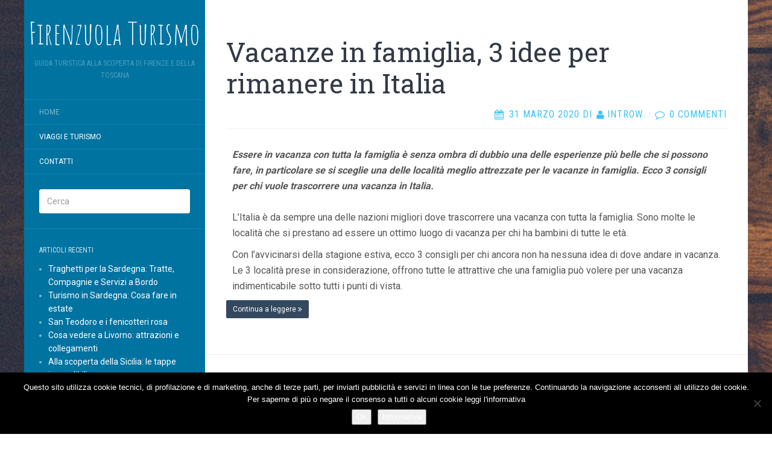

--- FILE ---
content_type: text/html; charset=UTF-8
request_url: https://www.firenzuolaturismo.it/page/2/
body_size: 21346
content:
<!DOCTYPE html>
<html lang="it-IT">
<head>
		<meta charset="UTF-8" />
	<meta http-equiv="X-UA-Compatible" content="IE=edge">
	<meta name="viewport" content="width=device-width, initial-scale=1.0" />
	<link rel="profile" href="https://gmpg.org/xfn/11" />
	<link rel="pingback" href="https://www.firenzuolaturismo.it/xmlrpc.php" />
	<meta name='robots' content='index, follow, max-image-preview:large, max-snippet:-1, max-video-preview:-1' />

	<!-- This site is optimized with the Yoast SEO plugin v24.5 - https://yoast.com/wordpress/plugins/seo/ -->
	<title>Firenzuola Turismo: Viaggi e Vacanze in Toscana e Isola d&#039;Elba</title>
	<meta name="description" content="Guida Turistica alla scoperta di Firenze e della Toscana" />
	<link rel="canonical" href="https://www.firenzuolaturismo.it/page/2/" />
	<link rel="prev" href="https://www.firenzuolaturismo.it/" />
	<meta property="og:locale" content="it_IT" />
	<meta property="og:type" content="website" />
	<meta property="og:title" content="Firenzuola Turismo" />
	<meta property="og:description" content="Guida Turistica alla scoperta di Firenze e della Toscana" />
	<meta property="og:url" content="https://www.firenzuolaturismo.it/" />
	<meta property="og:site_name" content="Firenzuola Turismo" />
	<meta name="twitter:card" content="summary_large_image" />
	<script type="application/ld+json" class="yoast-schema-graph">{"@context":"https://schema.org","@graph":[{"@type":"CollectionPage","@id":"https://www.firenzuolaturismo.it/","url":"https://www.firenzuolaturismo.it/page/2/","name":"Firenzuola Turismo: Viaggi e Vacanze in Toscana e Isola d'Elba","isPartOf":{"@id":"https://www.firenzuolaturismo.it/#website"},"description":"Guida Turistica alla scoperta di Firenze e della Toscana","breadcrumb":{"@id":"https://www.firenzuolaturismo.it/page/2/#breadcrumb"},"inLanguage":"it-IT"},{"@type":"BreadcrumbList","@id":"https://www.firenzuolaturismo.it/page/2/#breadcrumb","itemListElement":[{"@type":"ListItem","position":1,"name":"Home"}]},{"@type":"WebSite","@id":"https://www.firenzuolaturismo.it/#website","url":"https://www.firenzuolaturismo.it/","name":"Firenzuola Turismo","description":"Guida Turistica alla scoperta di Firenze e della Toscana","potentialAction":[{"@type":"SearchAction","target":{"@type":"EntryPoint","urlTemplate":"https://www.firenzuolaturismo.it/?s={search_term_string}"},"query-input":{"@type":"PropertyValueSpecification","valueRequired":true,"valueName":"search_term_string"}}],"inLanguage":"it-IT"}]}</script>
	<!-- / Yoast SEO plugin. -->


<link rel='dns-prefetch' href='//fonts.googleapis.com' />
<link rel="alternate" type="application/rss+xml" title="Firenzuola Turismo &raquo; Feed" href="https://www.firenzuolaturismo.it/feed/" />
<link rel="alternate" type="application/rss+xml" title="Firenzuola Turismo &raquo; Feed dei commenti" href="https://www.firenzuolaturismo.it/comments/feed/" />
		<!-- This site uses the Google Analytics by MonsterInsights plugin v9.11.0 - Using Analytics tracking - https://www.monsterinsights.com/ -->
		<!-- Nota: MonsterInsights non è attualmente configurato su questo sito. Il proprietario del sito deve autenticarsi con Google Analytics nel pannello delle impostazioni di MonsterInsights. -->
					<!-- No tracking code set -->
				<!-- / Google Analytics by MonsterInsights -->
		<script type="text/javascript">
/* <![CDATA[ */
window._wpemojiSettings = {"baseUrl":"https:\/\/s.w.org\/images\/core\/emoji\/15.0.3\/72x72\/","ext":".png","svgUrl":"https:\/\/s.w.org\/images\/core\/emoji\/15.0.3\/svg\/","svgExt":".svg","source":{"concatemoji":"https:\/\/www.firenzuolaturismo.it\/wp-includes\/js\/wp-emoji-release.min.js?ver=6.5.7"}};
/*! This file is auto-generated */
!function(i,n){var o,s,e;function c(e){try{var t={supportTests:e,timestamp:(new Date).valueOf()};sessionStorage.setItem(o,JSON.stringify(t))}catch(e){}}function p(e,t,n){e.clearRect(0,0,e.canvas.width,e.canvas.height),e.fillText(t,0,0);var t=new Uint32Array(e.getImageData(0,0,e.canvas.width,e.canvas.height).data),r=(e.clearRect(0,0,e.canvas.width,e.canvas.height),e.fillText(n,0,0),new Uint32Array(e.getImageData(0,0,e.canvas.width,e.canvas.height).data));return t.every(function(e,t){return e===r[t]})}function u(e,t,n){switch(t){case"flag":return n(e,"\ud83c\udff3\ufe0f\u200d\u26a7\ufe0f","\ud83c\udff3\ufe0f\u200b\u26a7\ufe0f")?!1:!n(e,"\ud83c\uddfa\ud83c\uddf3","\ud83c\uddfa\u200b\ud83c\uddf3")&&!n(e,"\ud83c\udff4\udb40\udc67\udb40\udc62\udb40\udc65\udb40\udc6e\udb40\udc67\udb40\udc7f","\ud83c\udff4\u200b\udb40\udc67\u200b\udb40\udc62\u200b\udb40\udc65\u200b\udb40\udc6e\u200b\udb40\udc67\u200b\udb40\udc7f");case"emoji":return!n(e,"\ud83d\udc26\u200d\u2b1b","\ud83d\udc26\u200b\u2b1b")}return!1}function f(e,t,n){var r="undefined"!=typeof WorkerGlobalScope&&self instanceof WorkerGlobalScope?new OffscreenCanvas(300,150):i.createElement("canvas"),a=r.getContext("2d",{willReadFrequently:!0}),o=(a.textBaseline="top",a.font="600 32px Arial",{});return e.forEach(function(e){o[e]=t(a,e,n)}),o}function t(e){var t=i.createElement("script");t.src=e,t.defer=!0,i.head.appendChild(t)}"undefined"!=typeof Promise&&(o="wpEmojiSettingsSupports",s=["flag","emoji"],n.supports={everything:!0,everythingExceptFlag:!0},e=new Promise(function(e){i.addEventListener("DOMContentLoaded",e,{once:!0})}),new Promise(function(t){var n=function(){try{var e=JSON.parse(sessionStorage.getItem(o));if("object"==typeof e&&"number"==typeof e.timestamp&&(new Date).valueOf()<e.timestamp+604800&&"object"==typeof e.supportTests)return e.supportTests}catch(e){}return null}();if(!n){if("undefined"!=typeof Worker&&"undefined"!=typeof OffscreenCanvas&&"undefined"!=typeof URL&&URL.createObjectURL&&"undefined"!=typeof Blob)try{var e="postMessage("+f.toString()+"("+[JSON.stringify(s),u.toString(),p.toString()].join(",")+"));",r=new Blob([e],{type:"text/javascript"}),a=new Worker(URL.createObjectURL(r),{name:"wpTestEmojiSupports"});return void(a.onmessage=function(e){c(n=e.data),a.terminate(),t(n)})}catch(e){}c(n=f(s,u,p))}t(n)}).then(function(e){for(var t in e)n.supports[t]=e[t],n.supports.everything=n.supports.everything&&n.supports[t],"flag"!==t&&(n.supports.everythingExceptFlag=n.supports.everythingExceptFlag&&n.supports[t]);n.supports.everythingExceptFlag=n.supports.everythingExceptFlag&&!n.supports.flag,n.DOMReady=!1,n.readyCallback=function(){n.DOMReady=!0}}).then(function(){return e}).then(function(){var e;n.supports.everything||(n.readyCallback(),(e=n.source||{}).concatemoji?t(e.concatemoji):e.wpemoji&&e.twemoji&&(t(e.twemoji),t(e.wpemoji)))}))}((window,document),window._wpemojiSettings);
/* ]]> */
</script>
<style id='wp-emoji-styles-inline-css' type='text/css'>

	img.wp-smiley, img.emoji {
		display: inline !important;
		border: none !important;
		box-shadow: none !important;
		height: 1em !important;
		width: 1em !important;
		margin: 0 0.07em !important;
		vertical-align: -0.1em !important;
		background: none !important;
		padding: 0 !important;
	}
</style>
<link rel='stylesheet' id='wp-block-library-css' href='https://www.firenzuolaturismo.it/wp-includes/css/dist/block-library/style.min.css?ver=6.5.7' media='all' />
<style id='classic-theme-styles-inline-css' type='text/css'>
/*! This file is auto-generated */
.wp-block-button__link{color:#fff;background-color:#32373c;border-radius:9999px;box-shadow:none;text-decoration:none;padding:calc(.667em + 2px) calc(1.333em + 2px);font-size:1.125em}.wp-block-file__button{background:#32373c;color:#fff;text-decoration:none}
</style>
<style id='global-styles-inline-css' type='text/css'>
body{--wp--preset--color--black: #000000;--wp--preset--color--cyan-bluish-gray: #abb8c3;--wp--preset--color--white: #ffffff;--wp--preset--color--pale-pink: #f78da7;--wp--preset--color--vivid-red: #cf2e2e;--wp--preset--color--luminous-vivid-orange: #ff6900;--wp--preset--color--luminous-vivid-amber: #fcb900;--wp--preset--color--light-green-cyan: #7bdcb5;--wp--preset--color--vivid-green-cyan: #00d084;--wp--preset--color--pale-cyan-blue: #8ed1fc;--wp--preset--color--vivid-cyan-blue: #0693e3;--wp--preset--color--vivid-purple: #9b51e0;--wp--preset--gradient--vivid-cyan-blue-to-vivid-purple: linear-gradient(135deg,rgba(6,147,227,1) 0%,rgb(155,81,224) 100%);--wp--preset--gradient--light-green-cyan-to-vivid-green-cyan: linear-gradient(135deg,rgb(122,220,180) 0%,rgb(0,208,130) 100%);--wp--preset--gradient--luminous-vivid-amber-to-luminous-vivid-orange: linear-gradient(135deg,rgba(252,185,0,1) 0%,rgba(255,105,0,1) 100%);--wp--preset--gradient--luminous-vivid-orange-to-vivid-red: linear-gradient(135deg,rgba(255,105,0,1) 0%,rgb(207,46,46) 100%);--wp--preset--gradient--very-light-gray-to-cyan-bluish-gray: linear-gradient(135deg,rgb(238,238,238) 0%,rgb(169,184,195) 100%);--wp--preset--gradient--cool-to-warm-spectrum: linear-gradient(135deg,rgb(74,234,220) 0%,rgb(151,120,209) 20%,rgb(207,42,186) 40%,rgb(238,44,130) 60%,rgb(251,105,98) 80%,rgb(254,248,76) 100%);--wp--preset--gradient--blush-light-purple: linear-gradient(135deg,rgb(255,206,236) 0%,rgb(152,150,240) 100%);--wp--preset--gradient--blush-bordeaux: linear-gradient(135deg,rgb(254,205,165) 0%,rgb(254,45,45) 50%,rgb(107,0,62) 100%);--wp--preset--gradient--luminous-dusk: linear-gradient(135deg,rgb(255,203,112) 0%,rgb(199,81,192) 50%,rgb(65,88,208) 100%);--wp--preset--gradient--pale-ocean: linear-gradient(135deg,rgb(255,245,203) 0%,rgb(182,227,212) 50%,rgb(51,167,181) 100%);--wp--preset--gradient--electric-grass: linear-gradient(135deg,rgb(202,248,128) 0%,rgb(113,206,126) 100%);--wp--preset--gradient--midnight: linear-gradient(135deg,rgb(2,3,129) 0%,rgb(40,116,252) 100%);--wp--preset--font-size--small: 13px;--wp--preset--font-size--medium: 20px;--wp--preset--font-size--large: 36px;--wp--preset--font-size--x-large: 42px;--wp--preset--spacing--20: 0.44rem;--wp--preset--spacing--30: 0.67rem;--wp--preset--spacing--40: 1rem;--wp--preset--spacing--50: 1.5rem;--wp--preset--spacing--60: 2.25rem;--wp--preset--spacing--70: 3.38rem;--wp--preset--spacing--80: 5.06rem;--wp--preset--shadow--natural: 6px 6px 9px rgba(0, 0, 0, 0.2);--wp--preset--shadow--deep: 12px 12px 50px rgba(0, 0, 0, 0.4);--wp--preset--shadow--sharp: 6px 6px 0px rgba(0, 0, 0, 0.2);--wp--preset--shadow--outlined: 6px 6px 0px -3px rgba(255, 255, 255, 1), 6px 6px rgba(0, 0, 0, 1);--wp--preset--shadow--crisp: 6px 6px 0px rgba(0, 0, 0, 1);}:where(.is-layout-flex){gap: 0.5em;}:where(.is-layout-grid){gap: 0.5em;}body .is-layout-flex{display: flex;}body .is-layout-flex{flex-wrap: wrap;align-items: center;}body .is-layout-flex > *{margin: 0;}body .is-layout-grid{display: grid;}body .is-layout-grid > *{margin: 0;}:where(.wp-block-columns.is-layout-flex){gap: 2em;}:where(.wp-block-columns.is-layout-grid){gap: 2em;}:where(.wp-block-post-template.is-layout-flex){gap: 1.25em;}:where(.wp-block-post-template.is-layout-grid){gap: 1.25em;}.has-black-color{color: var(--wp--preset--color--black) !important;}.has-cyan-bluish-gray-color{color: var(--wp--preset--color--cyan-bluish-gray) !important;}.has-white-color{color: var(--wp--preset--color--white) !important;}.has-pale-pink-color{color: var(--wp--preset--color--pale-pink) !important;}.has-vivid-red-color{color: var(--wp--preset--color--vivid-red) !important;}.has-luminous-vivid-orange-color{color: var(--wp--preset--color--luminous-vivid-orange) !important;}.has-luminous-vivid-amber-color{color: var(--wp--preset--color--luminous-vivid-amber) !important;}.has-light-green-cyan-color{color: var(--wp--preset--color--light-green-cyan) !important;}.has-vivid-green-cyan-color{color: var(--wp--preset--color--vivid-green-cyan) !important;}.has-pale-cyan-blue-color{color: var(--wp--preset--color--pale-cyan-blue) !important;}.has-vivid-cyan-blue-color{color: var(--wp--preset--color--vivid-cyan-blue) !important;}.has-vivid-purple-color{color: var(--wp--preset--color--vivid-purple) !important;}.has-black-background-color{background-color: var(--wp--preset--color--black) !important;}.has-cyan-bluish-gray-background-color{background-color: var(--wp--preset--color--cyan-bluish-gray) !important;}.has-white-background-color{background-color: var(--wp--preset--color--white) !important;}.has-pale-pink-background-color{background-color: var(--wp--preset--color--pale-pink) !important;}.has-vivid-red-background-color{background-color: var(--wp--preset--color--vivid-red) !important;}.has-luminous-vivid-orange-background-color{background-color: var(--wp--preset--color--luminous-vivid-orange) !important;}.has-luminous-vivid-amber-background-color{background-color: var(--wp--preset--color--luminous-vivid-amber) !important;}.has-light-green-cyan-background-color{background-color: var(--wp--preset--color--light-green-cyan) !important;}.has-vivid-green-cyan-background-color{background-color: var(--wp--preset--color--vivid-green-cyan) !important;}.has-pale-cyan-blue-background-color{background-color: var(--wp--preset--color--pale-cyan-blue) !important;}.has-vivid-cyan-blue-background-color{background-color: var(--wp--preset--color--vivid-cyan-blue) !important;}.has-vivid-purple-background-color{background-color: var(--wp--preset--color--vivid-purple) !important;}.has-black-border-color{border-color: var(--wp--preset--color--black) !important;}.has-cyan-bluish-gray-border-color{border-color: var(--wp--preset--color--cyan-bluish-gray) !important;}.has-white-border-color{border-color: var(--wp--preset--color--white) !important;}.has-pale-pink-border-color{border-color: var(--wp--preset--color--pale-pink) !important;}.has-vivid-red-border-color{border-color: var(--wp--preset--color--vivid-red) !important;}.has-luminous-vivid-orange-border-color{border-color: var(--wp--preset--color--luminous-vivid-orange) !important;}.has-luminous-vivid-amber-border-color{border-color: var(--wp--preset--color--luminous-vivid-amber) !important;}.has-light-green-cyan-border-color{border-color: var(--wp--preset--color--light-green-cyan) !important;}.has-vivid-green-cyan-border-color{border-color: var(--wp--preset--color--vivid-green-cyan) !important;}.has-pale-cyan-blue-border-color{border-color: var(--wp--preset--color--pale-cyan-blue) !important;}.has-vivid-cyan-blue-border-color{border-color: var(--wp--preset--color--vivid-cyan-blue) !important;}.has-vivid-purple-border-color{border-color: var(--wp--preset--color--vivid-purple) !important;}.has-vivid-cyan-blue-to-vivid-purple-gradient-background{background: var(--wp--preset--gradient--vivid-cyan-blue-to-vivid-purple) !important;}.has-light-green-cyan-to-vivid-green-cyan-gradient-background{background: var(--wp--preset--gradient--light-green-cyan-to-vivid-green-cyan) !important;}.has-luminous-vivid-amber-to-luminous-vivid-orange-gradient-background{background: var(--wp--preset--gradient--luminous-vivid-amber-to-luminous-vivid-orange) !important;}.has-luminous-vivid-orange-to-vivid-red-gradient-background{background: var(--wp--preset--gradient--luminous-vivid-orange-to-vivid-red) !important;}.has-very-light-gray-to-cyan-bluish-gray-gradient-background{background: var(--wp--preset--gradient--very-light-gray-to-cyan-bluish-gray) !important;}.has-cool-to-warm-spectrum-gradient-background{background: var(--wp--preset--gradient--cool-to-warm-spectrum) !important;}.has-blush-light-purple-gradient-background{background: var(--wp--preset--gradient--blush-light-purple) !important;}.has-blush-bordeaux-gradient-background{background: var(--wp--preset--gradient--blush-bordeaux) !important;}.has-luminous-dusk-gradient-background{background: var(--wp--preset--gradient--luminous-dusk) !important;}.has-pale-ocean-gradient-background{background: var(--wp--preset--gradient--pale-ocean) !important;}.has-electric-grass-gradient-background{background: var(--wp--preset--gradient--electric-grass) !important;}.has-midnight-gradient-background{background: var(--wp--preset--gradient--midnight) !important;}.has-small-font-size{font-size: var(--wp--preset--font-size--small) !important;}.has-medium-font-size{font-size: var(--wp--preset--font-size--medium) !important;}.has-large-font-size{font-size: var(--wp--preset--font-size--large) !important;}.has-x-large-font-size{font-size: var(--wp--preset--font-size--x-large) !important;}
.wp-block-navigation a:where(:not(.wp-element-button)){color: inherit;}
:where(.wp-block-post-template.is-layout-flex){gap: 1.25em;}:where(.wp-block-post-template.is-layout-grid){gap: 1.25em;}
:where(.wp-block-columns.is-layout-flex){gap: 2em;}:where(.wp-block-columns.is-layout-grid){gap: 2em;}
.wp-block-pullquote{font-size: 1.5em;line-height: 1.6;}
</style>
<link rel='stylesheet' id='dashicons-css' href='https://www.firenzuolaturismo.it/wp-includes/css/dashicons.min.css?ver=6.5.7' media='all' />
<link rel='stylesheet' id='admin-bar-css' href='https://www.firenzuolaturismo.it/wp-includes/css/admin-bar.min.css?ver=6.5.7' media='all' />
<style id='admin-bar-inline-css' type='text/css'>

    /* Hide CanvasJS credits for P404 charts specifically */
    #p404RedirectChart .canvasjs-chart-credit {
        display: none !important;
    }
    
    #p404RedirectChart canvas {
        border-radius: 6px;
    }

    .p404-redirect-adminbar-weekly-title {
        font-weight: bold;
        font-size: 14px;
        color: #fff;
        margin-bottom: 6px;
    }

    #wpadminbar #wp-admin-bar-p404_free_top_button .ab-icon:before {
        content: "\f103";
        color: #dc3545;
        top: 3px;
    }
    
    #wp-admin-bar-p404_free_top_button .ab-item {
        min-width: 80px !important;
        padding: 0px !important;
    }
    
    /* Ensure proper positioning and z-index for P404 dropdown */
    .p404-redirect-adminbar-dropdown-wrap { 
        min-width: 0; 
        padding: 0;
        position: static !important;
    }
    
    #wpadminbar #wp-admin-bar-p404_free_top_button_dropdown {
        position: static !important;
    }
    
    #wpadminbar #wp-admin-bar-p404_free_top_button_dropdown .ab-item {
        padding: 0 !important;
        margin: 0 !important;
    }
    
    .p404-redirect-dropdown-container {
        min-width: 340px;
        padding: 18px 18px 12px 18px;
        background: #23282d !important;
        color: #fff;
        border-radius: 12px;
        box-shadow: 0 8px 32px rgba(0,0,0,0.25);
        margin-top: 10px;
        position: relative !important;
        z-index: 999999 !important;
        display: block !important;
        border: 1px solid #444;
    }
    
    /* Ensure P404 dropdown appears on hover */
    #wpadminbar #wp-admin-bar-p404_free_top_button .p404-redirect-dropdown-container { 
        display: none !important;
    }
    
    #wpadminbar #wp-admin-bar-p404_free_top_button:hover .p404-redirect-dropdown-container { 
        display: block !important;
    }
    
    #wpadminbar #wp-admin-bar-p404_free_top_button:hover #wp-admin-bar-p404_free_top_button_dropdown .p404-redirect-dropdown-container {
        display: block !important;
    }
    
    .p404-redirect-card {
        background: #2c3338;
        border-radius: 8px;
        padding: 18px 18px 12px 18px;
        box-shadow: 0 2px 8px rgba(0,0,0,0.07);
        display: flex;
        flex-direction: column;
        align-items: flex-start;
        border: 1px solid #444;
    }
    
    .p404-redirect-btn {
        display: inline-block;
        background: #dc3545;
        color: #fff !important;
        font-weight: bold;
        padding: 5px 22px;
        border-radius: 8px;
        text-decoration: none;
        font-size: 17px;
        transition: background 0.2s, box-shadow 0.2s;
        margin-top: 8px;
        box-shadow: 0 2px 8px rgba(220,53,69,0.15);
        text-align: center;
        line-height: 1.6;
    }
    
    .p404-redirect-btn:hover {
        background: #c82333;
        color: #fff !important;
        box-shadow: 0 4px 16px rgba(220,53,69,0.25);
    }
    
    /* Prevent conflicts with other admin bar dropdowns */
    #wpadminbar .ab-top-menu > li:hover > .ab-item,
    #wpadminbar .ab-top-menu > li.hover > .ab-item {
        z-index: auto;
    }
    
    #wpadminbar #wp-admin-bar-p404_free_top_button:hover > .ab-item {
        z-index: 999998 !important;
    }
    
</style>
<link rel='stylesheet' id='cookie-notice-front-css' href='https://www.firenzuolaturismo.it/wp-content/plugins/cookie-notice/css/front.min.css?ver=2.5.11' media='all' />
<link rel='stylesheet' id='qc-choice-css' href='https://www.firenzuolaturismo.it/wp-content/plugins/quantcast-choice/public/css/style.min.css?ver=2.0.8' media='all' />
<link rel='stylesheet' id='parent-style-css' href='https://www.firenzuolaturismo.it/wp-content/themes/flat/style.css?ver=6.5.7' media='all' />
<link rel='stylesheet' id='flat-style-css' href='https://www.firenzuolaturismo.it/wp-content/themes/flat-sky/style.css?ver=6.5.7' media='all' />
<link rel='stylesheet' id='flat_sky-child-style-css' href='https://www.firenzuolaturismo.it/wp-content/themes/flat-sky/style.css?ver=6.5.7' media='all' />
<link rel='stylesheet' id='flat-fonts-css' href='//fonts.googleapis.com/css?family=Amatic+SC%7CRoboto:400,700%7CRoboto+Slab%7CRoboto+Condensed' media='all' />
<link rel='stylesheet' id='flat-theme-css' href='https://www.firenzuolaturismo.it/wp-content/themes/flat/assets/css/flat.min.css?ver=1.7.6' media='all' />
<script type="text/javascript" id="cookie-notice-front-js-before">
/* <![CDATA[ */
var cnArgs = {"ajaxUrl":"https:\/\/www.firenzuolaturismo.it\/wp-admin\/admin-ajax.php","nonce":"f6467a2cf0","hideEffect":"fade","position":"bottom","onScroll":true,"onScrollOffset":100,"onClick":false,"cookieName":"cookie_notice_accepted","cookieTime":31536000,"cookieTimeRejected":2592000,"globalCookie":false,"redirection":false,"cache":false,"revokeCookies":false,"revokeCookiesOpt":"automatic"};
/* ]]> */
</script>
<script type="text/javascript" src="https://www.firenzuolaturismo.it/wp-content/plugins/cookie-notice/js/front.min.js?ver=2.5.11" id="cookie-notice-front-js"></script>
<script type="text/javascript" id="qc-choice-js-extra">
/* <![CDATA[ */
var choice_cmp_config = {"utid":"BL46ba3YVrvhX","ccpa":"","datalayer":""};
/* ]]> */
</script>
<script type="text/javascript" async="async" src="https://www.firenzuolaturismo.it/wp-content/plugins/quantcast-choice/public/js/script.min.js?ver=2.0.8" id="qc-choice-js"></script>
<script type="text/javascript" src="https://www.firenzuolaturismo.it/wp-includes/js/jquery/jquery.min.js?ver=3.7.1" id="jquery-core-js"></script>
<script type="text/javascript" src="https://www.firenzuolaturismo.it/wp-includes/js/jquery/jquery-migrate.min.js?ver=3.4.1" id="jquery-migrate-js"></script>
<script type="text/javascript" src="https://www.firenzuolaturismo.it/wp-content/themes/flat/assets/js/flat.min.js?ver=1.7.6" id="flat-js-js"></script>
<!--[if lt IE 9]>
<script type="text/javascript" src="https://www.firenzuolaturismo.it/wp-content/themes/flat/assets/js/html5shiv.min.js?ver=3.7.2" id="html5shiv-js"></script>
<![endif]-->
<link rel="https://api.w.org/" href="https://www.firenzuolaturismo.it/wp-json/" /><link rel="EditURI" type="application/rsd+xml" title="RSD" href="https://www.firenzuolaturismo.it/xmlrpc.php?rsd" />
<meta name="generator" content="WordPress 6.5.7" />
<style type="text/css"></style><style type="text/css">#masthead .site-title {font-family:Amatic SC}body {font-family:Roboto }h1,h2,h3,h4,h5,h6 {font-family:Roboto Slab}#masthead .site-description, .hentry .entry-meta {font-family:Roboto Condensed}</style><style type="text/css" id="custom-background-css">
body.custom-background { background-image: url("https://www.firenzuolaturismo.it/wp-content/themes/flat-sky/assets/img/default-background.jpg"); background-position: left top; background-size: auto; background-repeat: repeat; background-attachment: scroll; }
</style>
		</head>

<body data-rsssl=1 class="home blog paged custom-background paged-2 cookies-not-set" itemscope itemtype="http://schema.org/WebPage">
<div id="page">
	<div class="container">
		<div class="row row-offcanvas row-offcanvas-left">
			<div id="secondary" class="col-lg-3">
								<header id="masthead" class="site-header" role="banner">
										<div class="hgroup">
						<h1 class="site-title display-title"><a href="https://www.firenzuolaturismo.it/" title="Firenzuola Turismo" rel="home"><span itemprop="name">Firenzuola Turismo</span></a></h1><h2 itemprop="description" class="site-description">Guida Turistica alla scoperta di Firenze e della Toscana</h2>					</div>
					<button type="button" class="btn btn-link hidden-lg toggle-sidebar" data-toggle="offcanvas" aria-label="Sidebar"><i class="fa fa-gear"></i></button>
					<button type="button" class="btn btn-link hidden-lg toggle-navigation" aria-label="Navigation Menu"><i class="fa fa-bars"></i></button>
					<nav id="site-navigation" class="navigation main-navigation" role="navigation">
						<ul id="menu-default" class="nav-menu"><li id="menu-item-8" class="menu-item menu-item-type-custom menu-item-object-custom current-menu-item menu-item-home menu-item-8"><a href="https://www.firenzuolaturismo.it/">Home</a></li>
<li id="menu-item-78" class="menu-item menu-item-type-custom menu-item-object-custom menu-item-78"><a href="https://www.firenzuolaturismo.it/category/turismo/">Viaggi e Turismo</a></li>
<li id="menu-item-53" class="menu-item menu-item-type-custom menu-item-object-custom menu-item-53"><a href="https://www.firenzuolaturismo.it/contatti/">Contatti</a></li>
</ul>					</nav>
									</header>
				
				<div class="sidebar-offcanvas">
					<div id="main-sidebar" class="widget-area" role="complementary">
											<aside id="search-2" class="widget widget_search">
	<form method="get" id="searchform" action="https://www.firenzuolaturismo.it/">
		<label for="s" class="assistive-text">Cerca</label>
		<input type="text" class="field" name="s" id="s" placeholder="Cerca" />
		<input type="submit" class="submit" name="submit" id="searchsubmit" value="Cerca" />
	</form>
					</aside>

							<aside id="recent-posts-2" class="widget widget_recent_entries">

								<h3 class='widget-title'>Articoli recenti</h3>

		<ul>
											<li>
					<a href="https://www.firenzuolaturismo.it/traghetti-per-la-sardegna-tratte-compagnie-e-servizi-a-bordo/">Traghetti per la Sardegna: Tratte, Compagnie e Servizi a Bordo</a>
									</li>
											<li>
					<a href="https://www.firenzuolaturismo.it/turismo-in-sardegna-cosa-fare-in-estate/">Turismo in Sardegna: Cosa fare in estate</a>
									</li>
											<li>
					<a href="https://www.firenzuolaturismo.it/san-teodoro-e-i-fenicotteri-rosa/">San Teodoro e i fenicotteri rosa</a>
									</li>
											<li>
					<a href="https://www.firenzuolaturismo.it/cosa-vedere-a-livorno-attrazioni-e-collegamenti/">Cosa vedere a Livorno: attrazioni e collegamenti</a>
									</li>
											<li>
					<a href="https://www.firenzuolaturismo.it/alla-scoperta-della-sicilia-le-tappe-imperdibili/">Alla scoperta della Sicilia: le tappe imperdibili</a>
									</li>
					</ul>

							</aside>
											</div>
				</div>
			</div>

						<div id="primary" class="content-area col-lg-9" itemprop="mainContentOfPage">
						<div id="content" class="site-content" role="main">
		
						<article itemscope itemtype="http://schema.org/Article" id="post-96" class="post-96 post type-post status-publish format-standard hentry category-turismo">
	<header class="entry-header">
		<h2 class="entry-title" itemprop="name">
			<a itemprop="url" href="https://www.firenzuolaturismo.it/vacanze-in-famiglia-3-idee-per-rimanere-in-italia/" title="Permalink a Vacanze in famiglia, 3 idee per rimanere in Italia" rel="bookmark">Vacanze in famiglia, 3 idee per rimanere in Italia</a>
		</h2>
							<div class="entry-meta"><span class="entry-date"><a href="https://www.firenzuolaturismo.it/vacanze-in-famiglia-3-idee-per-rimanere-in-italia/" rel="bookmark"><time class="entry-date published" datetime="2020-03-31T17:46:32+02:00" itemprop="datepublished">31 Marzo 2020</time></a></span> di <span class="author vcard" itemscope itemprop="author" itemtype="http://schema.org/Person"><a class="url fn n" href="https://www.firenzuolaturismo.it/author/introw/" rel="author" itemprop="url"><span itemprop="name">introw</span></a></span><span class="sep">&middot;</span><span class="comments-link"><a href="https://www.firenzuolaturismo.it/vacanze-in-famiglia-3-idee-per-rimanere-in-italia/#respond" itemprop="discussionUrl">0 commenti</a></span></div>
			</header>
								<div class="entry-content" itemprop="articleBody">
						
<p><strong><em>Essere in vacanza con tutta la famiglia è senza ombra di dubbio una delle esperienze più belle che si possono fare, in particolare se si sceglie una delle località meglio attrezzate per le vacanze in famiglia. Ecco 3 consigli per chi vuole trascorrere una vacanza in Italia.<br /> <br /> </em></strong> L’Italia è da sempre una delle nazioni migliori dove trascorrere una vacanza con tutta la famiglia. Sono molte le località che si prestano ad essere un ottimo luogo di vacanza per chi ha bambini di tutte le età.<br /></p>



<p>Con l’avvicinarsi della stagione estiva, ecco 3 consigli per chi ancora non ha nessuna idea di dove andare in vacanza. Le 3 località prese in considerazione, offrono tutte le attrattive che una famiglia può volere per una vacanza indimenticabile sotto tutti i punti di vista.</p>



<a class="btn btn-default btn-sm" href="https://www.firenzuolaturismo.it/vacanze-in-famiglia-3-idee-per-rimanere-in-italia/">Continua a leggere <i class="fa fa-angle-double-right"></i></a>								</div>
			</article>
					<article itemscope itemtype="http://schema.org/Article" id="post-90" class="post-90 post type-post status-publish format-standard hentry category-turismo">
	<header class="entry-header">
		<h2 class="entry-title" itemprop="name">
			<a itemprop="url" href="https://www.firenzuolaturismo.it/dove-mangiare-a-firenze-larte-culinaria-fiorentina/" title="Permalink a Dove mangiare a Firenze: l’arte culinaria fiorentina" rel="bookmark">Dove mangiare a Firenze: l’arte culinaria fiorentina</a>
		</h2>
							<div class="entry-meta"><span class="entry-date"><a href="https://www.firenzuolaturismo.it/dove-mangiare-a-firenze-larte-culinaria-fiorentina/" rel="bookmark"><time class="entry-date published" datetime="2018-12-12T11:22:18+01:00" itemprop="datepublished">12 Dicembre 2018</time></a></span> di <span class="author vcard" itemscope itemprop="author" itemtype="http://schema.org/Person"><a class="url fn n" href="https://www.firenzuolaturismo.it/author/introw/" rel="author" itemprop="url"><span itemprop="name">introw</span></a></span><span class="sep">&middot;</span><span class="comments-link"><a href="https://www.firenzuolaturismo.it/dove-mangiare-a-firenze-larte-culinaria-fiorentina/#respond" itemprop="discussionUrl">0 commenti</a></span></div>
			</header>
								<div class="entry-content" itemprop="articleBody">
						<p style="text-align: justify;">La cucina fiorentina è una delle più apprezzate al mondo. Al solo sentire nominare la <a title="toscana" href="https://it.wikipedia.org/wiki/Toscana">regione Toscana</a>, ci viene l’acquolina in bocca e non potrebbe essere altrimenti. Tra pappa al pomodoro, sugo al cinghiale o alla lepre, salumi, formaggi e la mitica bistecca alla fiorentina, c’è solamente da scegliere la migliore trattoria a Firenze, sedersi a tavola e toccare il paradiso con un dito.</p>
<p style="text-align: justify;">Se vi state chiedendo <a title="Destination Florence" href="https://www.destinationflorence.com/"><strong>dove mangiare a Firenze</strong></a>, siete nel posto giusto. Avete prenotato un weekend per le vie della città e vorreste una piccola guida culinaria sulle sue specialità e sui ristoranti dove si mangia meglio? Non preoccupatevi: siamo qui per questo.</p>
<p style="text-align: justify;">Abbiamo pensato che potesse essere utile per voi leggere un articolo che vi guidi attraverso le specialità toscane, alla ricerca del piatto giusto per voi. Vi elencheremo i piatti più gustosi e famosi della cucina toscana, ma vi indirizzeremo anche sui ristoranti, le trattorie o le paninerie da provare.</p>
<p><a class="btn btn-default btn-sm" href="https://www.firenzuolaturismo.it/dove-mangiare-a-firenze-larte-culinaria-fiorentina/">Continua a leggere <i class="fa fa-angle-double-right"></i></a></p>
								</div>
			</article>
					<article itemscope itemtype="http://schema.org/Article" id="post-85" class="post-85 post type-post status-publish format-standard hentry category-turismo">
	<header class="entry-header">
		<h2 class="entry-title" itemprop="name">
			<a itemprop="url" href="https://www.firenzuolaturismo.it/trovare-le-migliori-offerte-per-la-tua-prossima-vacanza/" title="Permalink a Trovare le migliori offerte per la tua prossima vacanza" rel="bookmark">Trovare le migliori offerte per la tua prossima vacanza</a>
		</h2>
							<div class="entry-meta"><span class="entry-date"><a href="https://www.firenzuolaturismo.it/trovare-le-migliori-offerte-per-la-tua-prossima-vacanza/" rel="bookmark"><time class="entry-date published" datetime="2018-08-29T00:08:36+02:00" itemprop="datepublished">29 Agosto 2018</time></a></span> di <span class="author vcard" itemscope itemprop="author" itemtype="http://schema.org/Person"><a class="url fn n" href="https://www.firenzuolaturismo.it/author/introw/" rel="author" itemprop="url"><span itemprop="name">introw</span></a></span><span class="sep">&middot;</span><span class="comments-link"><a href="https://www.firenzuolaturismo.it/trovare-le-migliori-offerte-per-la-tua-prossima-vacanza/#respond" itemprop="discussionUrl">0 commenti</a></span></div>
			</header>
								<div class="entry-content" itemprop="articleBody">
						<p><strong><em>Quando si vuole trovare una delle migliori offerte per la propria vacanza, è bene seguire una serie di semplici indicazioni. In questo modo, si potrà essere sicuri di trascorrere una bella vacanza risparmiando.</em></strong></p>
<p>&nbsp;</p>
<p>Il costo più ingente di una vacanza è sempre legato all’alloggio dove si dorme, quindi riuscire a trovare una buona offerta è senza ombra di dubbio un ottimo sistema per ridurre i costi della vacanza. Le <a href="https://www.hotelmajestic.it/it/prezzi-offerte/"><strong>offerte Milano Marittima</strong></a> ad esempio, possono permettere a chi vuole trascorrere una vacanza in Emilia Romagna di beneficiare di un prezzo d’occasione.</p>
<p><strong>Viaggiare durante la bassa stagione</strong></p>
<p>Quando si decidono le date per un viaggio, è bene scegliere una data che non sia in alta stagione. In quel periodo dell’anno la richiesta di sistemazioni è molto alta, e quindi questo porta il prezzo delle sistemazioni a salire. Oltre a trovarsi in località turistiche molto affollate, si andrà a pagare una somma molto alta per una camera che in bassa stagione costa molto meno.</p>
<p>Proprio per questo, chi ha la possibilità di scegliere delle date più “flessibili”, in particolare nei periodi di bassa stagione, avrà da subito più disponibilità economica per le spese al di fuori dell’alloggio. A volte, un piccolo cambiamento di data può fare una sostanziale differenza nei costi.</p>
<p><a class="btn btn-default btn-sm" href="https://www.firenzuolaturismo.it/trovare-le-migliori-offerte-per-la-tua-prossima-vacanza/">Continua a leggere <i class="fa fa-angle-double-right"></i></a></p>
								</div>
			</article>
					<article itemscope itemtype="http://schema.org/Article" id="post-75" class="post-75 post type-post status-publish format-standard hentry category-turismo">
	<header class="entry-header">
		<h2 class="entry-title" itemprop="name">
			<a itemprop="url" href="https://www.firenzuolaturismo.it/bellezze-sardegna/" title="Permalink a Le bellezze della Sardegna" rel="bookmark">Le bellezze della Sardegna</a>
		</h2>
							<div class="entry-meta"><span class="entry-date"><a href="https://www.firenzuolaturismo.it/bellezze-sardegna/" rel="bookmark"><time class="entry-date published" datetime="2017-01-22T15:58:12+01:00" itemprop="datepublished">22 Gennaio 2017</time></a></span> di <span class="author vcard" itemscope itemprop="author" itemtype="http://schema.org/Person"><a class="url fn n" href="https://www.firenzuolaturismo.it/author/introw/" rel="author" itemprop="url"><span itemprop="name">introw</span></a></span><span class="sep">&middot;</span><span class="comments-link"><a href="https://www.firenzuolaturismo.it/bellezze-sardegna/#respond" itemprop="discussionUrl">0 commenti</a></span></div>
			</header>
								<div class="entry-content" itemprop="articleBody">
						<p>Finalmente stai organizzando il viaggio che da sempre desideravi fare in <strong>Sardegna</strong> e ora devi scegliere cosa visitare e dove andare? La regione sicuramente offre moltissime possibilità e molte mete interessanti. Di seguito si propongono alcuni dei luoghi più belli e che vale la pena visitare. Ovviamente ciascuno, a seconda delle proprie preferenze e del tipo di vacanza che desidera, potrà poi selezionare le mete che valuta come più interessanti. <strong>Cala Mariolu</strong> è una spiaggia di sassolini bianchissimi, una della più belle e spettacolari, situate sul golfo di Orosei. E’ raggiungibile solo via mare e offre davvero un paesaggio e un mare a dir poco meravigliosi.</p>
<p>Se si sente nominare <strong>Tiscali</strong> tutti pensano al fornitore di servizi internet e telefonici, ma in pochissimi sanno che questo nome  è quello di un antico villaggio nuragico, il sui sito archeologico è visitabile, nel Comune di Oliena e Dorgali. I sardi stessi reputano questo un luogo che merita di essere visto, perché una testimonianza storica importante di una cultura passata.<br />
Sempre a sud del Golfo di Orosei si trova, invece, <strong>Cala Goloritzé</strong>, un vero e proprio monumento naturale. Si è creata a seguito di una frana ed è famosa per il pinnacolo alto 143 metri, che la caratterizza.</p>
<p>Il parco naturale dell’<strong>arcipelago della Maddalena</strong> raggiungibile grazie ai <a href="https://www.sardegnatraghetti.it/" target="_blank" rel="noopener">sardegnatraghetti.it</a> è un’altra meta molto ambita. L’arcipelago comprende: Caprera, Santo Stefano, Spargi, Budelli, Santa Maria e Razzoli. Si tratta di un’area protetta, che offre un mare di una bellezza introvabile altrove. Chia, invece, si trova nella zona sud dell’isola, qui le acque cristalline si insinuano tra i suggestivi anfratti rocciosi, mentre poco distante i fenicotteri rosa trovano il loro habitat ideale.</p>
<p><a class="btn btn-default btn-sm" href="https://www.firenzuolaturismo.it/bellezze-sardegna/">Continua a leggere <i class="fa fa-angle-double-right"></i></a></p>
								</div>
			</article>
					<article itemscope itemtype="http://schema.org/Article" id="post-39" class="post-39 post type-post status-publish format-standard hentry category-senza-categoria">
	<header class="entry-header">
		<h2 class="entry-title" itemprop="name">
			<a itemprop="url" href="https://www.firenzuolaturismo.it/10-luoghi-visitare-toscana/" title="Permalink a I 10  luoghi da visitare in Toscana" rel="bookmark">I 10  luoghi da visitare in Toscana</a>
		</h2>
							<div class="entry-meta"><span class="entry-date"><a href="https://www.firenzuolaturismo.it/10-luoghi-visitare-toscana/" rel="bookmark"><time class="entry-date published" datetime="2016-05-24T14:09:33+02:00" itemprop="datepublished">24 Maggio 2016</time></a></span> di <span class="author vcard" itemscope itemprop="author" itemtype="http://schema.org/Person"><a class="url fn n" href="https://www.firenzuolaturismo.it/author/introw/" rel="author" itemprop="url"><span itemprop="name">introw</span></a></span><span class="sep">&middot;</span><span class="comments-link"><a href="https://www.firenzuolaturismo.it/10-luoghi-visitare-toscana/#respond" itemprop="discussionUrl">0 commenti</a></span></div>
			</header>
								<div class="entry-content" itemprop="articleBody">
						<p>La <strong>Toscana</strong> è una delle regioni più conosciute dell’Italia e visitata da turisti provenienti da tutto il mondo, non solo perché è la culla del Rinascimento italiano, ma perché offre moltissime possibilità tra luoghi da visitare, città d’arte meravigliose, borghi caratteristici, paesaggi mozzafiato e bellezze di ogni genere. Quando si deve decidere cosa visitare bisogna, quindi, per forza, fare delle scelte e, a seconda dei giorni che si hanno a disposizione, valutare che giro fare e cosa deve essere immancabile.Se si dovesse scegliere i dieci luoghi che non possono mancare, se si organizza un tour della Toscana, ecco di seguito, in ordine sparso, alcune tappe da cui non è possibile prescindere. <a href="https://www.firenzuolaturismo.it/cosa-visitare-firenze/" target="_blank">Firenze</a> è sicuramente una tappa obbligata e imprescindibile. Oltre a essere il capoluogo è una delle città d’arte più famose, conosciute e belle di tutto il mondo. I <strong>monumenti</strong> e le opere che vi si trovano sono innumerevoli e un bel tour della città permette di immergersi nel rinescimento italiano, ripercorrento alcune delle tappe centrali di tutta la nostra cultura. <strong>Monumenti, musei, giradini, strade</strong>: tutto questo e molto altro è <strong>Firenze</strong> , una città tutta da scoprire.</p>
<p><div id="attachment_65" style="width: 510px" class="wp-caption aligncenter"><img fetchpriority="high" decoding="async" aria-describedby="caption-attachment-65" class="size-full wp-image-65" src="https://www.firenzuolaturismo.it/wp-content/uploads/2016/05/Duomo-di-firenze.jpg" alt="Duomo di firenze" width="500" height="375" srcset="https://www.firenzuolaturismo.it/wp-content/uploads/2016/05/Duomo-di-firenze.jpg 500w, https://www.firenzuolaturismo.it/wp-content/uploads/2016/05/Duomo-di-firenze-300x225.jpg 300w" sizes="(max-width: 500px) 100vw, 500px" /><p id="caption-attachment-65" class="wp-caption-text">Duomo di firenze</p></div></p>
<p>Siena è un’altra città toscana, molto nota per il suo palio, famoso in tutto il mondo. Oltre a questo, però, in pochi sanno che il <a href="https://www.firenzuolaturismo.it/il-palio-di-siena/" target="_blank">centro storico di Siena</a> è stato dichiarato dall&#8217;<strong>UNESCO Patrimonio Mondiale dell&#8217;Umanità</strong>. A Siena si respira l’aria di un borgo medievale, è possibile visitare la fortezza Medicea, oltre che la famosa piazza del Campo. Di grande interesse sono anche gli splendidi edifici gotici come il <strong>Duomo e Palazzo Pubblico</strong> e le numerose chiese della città. Siena è inoltre immersa in un paesaggio verde e rigoglioso, che la rendono ancora più suggestiva e interessante anche dal punto di vista paesaggistico. <strong>Lucca</strong> e la <strong>Versilia</strong> sono un’altra zona assolutamente da esplorare. Lucca è l’unico borgo in Italia dove è possibile passeggiare sulle mura medievali ancora intere, da cui si gode una vista mozzafiato. La Versilia è una subregione della <strong>Toscana</strong>, che prende il nome dall’omonimo fiume e che si raggiunge partendo da Lucca e procedendo verso Nord. E’ una zona famosa per la vita mondana, i ristoranti e i locali, dove è facile anche incontrare le celebrità. La lunghe spiagge si snodano da Viarggio a Forte dei Marmi e sono costellate di negozi e locali dove poter trascorrere interessanti ore notturne.</p>
<p><a class="btn btn-default btn-sm" href="https://www.firenzuolaturismo.it/10-luoghi-visitare-toscana/">Continua a leggere <i class="fa fa-angle-double-right"></i></a></p>
								</div>
			</article>
					<article itemscope itemtype="http://schema.org/Article" id="post-35" class="post-35 post type-post status-publish format-standard hentry category-senza-categoria">
	<header class="entry-header">
		<h2 class="entry-title" itemprop="name">
			<a itemprop="url" href="https://www.firenzuolaturismo.it/i-giardini-di-boboli/" title="Permalink a I Giardini di Boboli" rel="bookmark">I Giardini di Boboli</a>
		</h2>
							<div class="entry-meta"><span class="entry-date"><a href="https://www.firenzuolaturismo.it/i-giardini-di-boboli/" rel="bookmark"><time class="entry-date published" datetime="2016-05-18T14:01:53+02:00" itemprop="datepublished">18 Maggio 2016</time></a></span> di <span class="author vcard" itemscope itemprop="author" itemtype="http://schema.org/Person"><a class="url fn n" href="https://www.firenzuolaturismo.it/author/introw/" rel="author" itemprop="url"><span itemprop="name">introw</span></a></span><span class="sep">&middot;</span><span class="comments-link"><a href="https://www.firenzuolaturismo.it/i-giardini-di-boboli/#respond" itemprop="discussionUrl">0 commenti</a></span></div>
			</header>
								<div class="entry-content" itemprop="articleBody">
						<p>I <strong>Giardini di Boboli</strong> sono uno dei più belli esempi di giardino all’italiana al mondo e sono un vero e proprio museo a cielo aperto. Proprio per questo sono una tappa quasi obbligata per chi visita Firenze, soprattutto in primavera, perché permettono di trascorrere qualche ora immersi nel verde, visitando, allo stesso tempo, una vasta collezione di statue che vi sono conservate e osservano l’impostazione architettonico paesaggistica dell’ambiente. I Giardini di Boboli furono costruiti tra il XV e il XIX secolo e occupano un&#8217;area di circa 45.000 metri quadrati, si sviluppano dietro a Palazzo Pitti e vi si può accedere da quattro ingressi: dal cortile dell&#8217;Ammannati di <strong>Palazzo Pitti, dal Forte di Belvedere, da via Romana</strong> (l&#8217;ingresso di Annalena) e dal piazzale di Porta Romana.</p>
<p>L’origine del nome non è chiara, probabilmente deriva dai possedimenti della famiglia Borgolo, che si trovavano nel territorio della chiesa di <strong>Santa Felicita in Oltrarno</strong>, che Luca Pitti acquistò come orti nel 1418, quarant&#8217;anni prima di iniziare la costruzione del palazzo che dalla sua famiglia prese in nome. Nel 1549 i Medici acquisirono la proprietà e fu allora che cominciarono i lavori di ampliamento e abbellimento del Palazzo e dei relativi giardini. Il primo progetto dei giardini è di <strong>Niccolò Tribolo</strong> a cui si deve sicuramente l&#8217;anfiteatro ricavato dallo sbancamento della collina, con il primo asse prospettico nord-ovest/sud-est. E’ tra il 1609 e il 1621, durante il governo di <strong>Cosimo II de’ Medici</strong>, che il giardino subisce il primo ampliamento, che triplica la sua espansione, grazie a Giulio Parigi e a suo figlio Alfonso, che ideano il secondo asse verso Porta Romana.</p>
<p>I Giardini di Boboli, quindi si sviluppano lungo due assi principali, dai quali partono molti viali e vialetti, che conducono a diversi punti caratteristici e particolari, con giochi prospettici e statue. <strong>L’asse principale mantiene il Palazzo come perno centrale e si snoda sul colle con un enorme anfiteatro a forma di campana</strong>. Al centro dell’anfiteatro è presente un prezioso obelisco egiziano, posizionato accanto a una vasca che proviene dalle terme di Caracalla. Più in alto rispetto all’anfiteatro è posizionata la bellissima <strong>fontana di Nettuno</strong>, decorata con statue del 500 e al culmine dell’altezza del giardino, su un bastione che Michelangelo aveva costruito come difesa, è situato il <strong>Giardino del Cavaliere</strong>, raggiungibile solo attraverso una una scala con rampe curve che si incrociano. Qui è possibile ammirare una bella fontana con un putto e la Palazzina, voluta da Leopoldo Medici per le proprie conversazioni, e che attualmente ospita il museo delle porcellane.</p>
<p><a class="btn btn-default btn-sm" href="https://www.firenzuolaturismo.it/i-giardini-di-boboli/">Continua a leggere <i class="fa fa-angle-double-right"></i></a></p>
								</div>
			</article>
					<article itemscope itemtype="http://schema.org/Article" id="post-28" class="post-28 post type-post status-publish format-standard hentry category-senza-categoria">
	<header class="entry-header">
		<h2 class="entry-title" itemprop="name">
			<a itemprop="url" href="https://www.firenzuolaturismo.it/cosa-visitare-firenze/" title="Permalink a Cosa Visitare a Firenze: guida ai migliori Itinerari a Firenze" rel="bookmark">Cosa Visitare a Firenze: guida ai migliori Itinerari a Firenze</a>
		</h2>
							<div class="entry-meta"><span class="entry-date"><a href="https://www.firenzuolaturismo.it/cosa-visitare-firenze/" rel="bookmark"><time class="entry-date published" datetime="2016-05-12T13:59:07+02:00" itemprop="datepublished">12 Maggio 2016</time></a></span> di <span class="author vcard" itemscope itemprop="author" itemtype="http://schema.org/Person"><a class="url fn n" href="https://www.firenzuolaturismo.it/author/introw/" rel="author" itemprop="url"><span itemprop="name">introw</span></a></span><span class="sep">&middot;</span><span class="comments-link"><a href="https://www.firenzuolaturismo.it/cosa-visitare-firenze/#respond" itemprop="discussionUrl">0 commenti</a></span></div>
			</header>
								<div class="entry-content" itemprop="articleBody">
						<p><strong>Firenze</strong> è la città d’arte per eccellenza, il suo centro storico è censito dall’Unesco come <strong>Patrimonio dell’Umanità</strong>, è conosciuta in tutto il mondo per l’arte che conserva, le sue bellezze e la sua storia. Proprio perché è così ricca, non è semplice, per un turista che magari ci trascorre solo pochi giorni, decidere cosa vedere e cosa visitare, dovendo, per forza di cose, fare delle scelte.<br />
Per questo si propongono di seguito un paio di itinerari, da fare a piedi, per chi ha poco tempo, ma anche molta voglia di conoscere i <strong>principali monumenti della città</strong>. Firenze non ha un centro storico molto esteso e per questo è facile e comodo girarlo a piedi, ottimizzando gli spostamenti e incontrando i principali monumenti e le bellezze più famose. Girare a piedi permette anche di notare i particolari, vivere le atmosfere della città, inoltrarsi in stradine suggestive alla scoperta di negozi e scorci nascosti e scoprire tutte le bellezze, anche le più piccole e meno conosciute.</p>
<p><div id="attachment_62" style="width: 510px" class="wp-caption aligncenter"><img decoding="async" aria-describedby="caption-attachment-62" class="size-full wp-image-62" src="https://www.firenzuolaturismo.it/wp-content/uploads/2016/05/Firenze.jpg" alt="Firenze" width="500" height="281" srcset="https://www.firenzuolaturismo.it/wp-content/uploads/2016/05/Firenze.jpg 500w, https://www.firenzuolaturismo.it/wp-content/uploads/2016/05/Firenze-300x169.jpg 300w" sizes="(max-width: 500px) 100vw, 500px" /><p id="caption-attachment-62" class="wp-caption-text">Firenze</p></div></p>
<p>Un itinerario da percorrere a piedi è quello che si snoda nel centro storico, nelle vicinanze del Duomo. Questo percorso è perfetto per chi non ha molto tempo, perché permette di vedere, anche solo da fuori moltissimi dei monumenti più belli e famosi della città. Cominciando da piazza del Duomo, è possibile ovviamente visitare la cattedrale e il <strong>campanile di Giotto</strong>; da qui, in breve tempo è possibile raggiungere la <strong>Casa di Dante</strong>. All’incroco successivo imboccando via Proconsolo si arriva al Museo del Bargello e proseguendo per un paio di isolati si arriverà in <strong>Piazza della Signoria</strong>, dove si affacciano <strong>Palazzo Vecchio</strong> e gli <strong>Uffizi</strong>. La galleria degli Uffizi è senza dubbio uno dei musei più famosi di Firenze e del mondo, dove è possibile ammirare moltissime opere d’arte, di tutte le epoche storiche: una vera full immersion tra dipinti, statue e ogni tipo di bellezza.</p>
<p><a class="btn btn-default btn-sm" href="https://www.firenzuolaturismo.it/cosa-visitare-firenze/">Continua a leggere <i class="fa fa-angle-double-right"></i></a></p>
								</div>
			</article>
					<article itemscope itemtype="http://schema.org/Article" id="post-18" class="post-18 post type-post status-publish format-standard hentry category-senza-categoria">
	<header class="entry-header">
		<h2 class="entry-title" itemprop="name">
			<a itemprop="url" href="https://www.firenzuolaturismo.it/il-palio-di-siena/" title="Permalink a Il Palio di Siena" rel="bookmark">Il Palio di Siena</a>
		</h2>
							<div class="entry-meta"><span class="entry-date"><a href="https://www.firenzuolaturismo.it/il-palio-di-siena/" rel="bookmark"><time class="entry-date published" datetime="2016-05-05T13:54:27+02:00" itemprop="datepublished">5 Maggio 2016</time></a></span> di <span class="author vcard" itemscope itemprop="author" itemtype="http://schema.org/Person"><a class="url fn n" href="https://www.firenzuolaturismo.it/author/introw/" rel="author" itemprop="url"><span itemprop="name">introw</span></a></span><span class="sep">&middot;</span><span class="comments-link"><a href="https://www.firenzuolaturismo.it/il-palio-di-siena/#respond" itemprop="discussionUrl">0 commenti</a></span></div>
			</header>
								<div class="entry-content" itemprop="articleBody">
						<p>Il <strong>palio di Siena</strong> è una manifestazione molto antica, conosciuta in tutto il mondo e che attrae sempre molti turisti nella famosa città Toscana. Non si tratta però di un evento creato o riesumato a scopo turistico, ma anzi di un appuntamento che è stato portato avanti ogni anno a partire dal 1644, anno in cui si corse il <strong>primo palio coi cavalli</strong>. Alcuni regolamenti sono stati portati avanti e validi ancora oggi. Questo dimostra come la città e tutta la regione senta molto il Palio di Siena e per questo sia famoso e rinomato in tutto il mondo. La <strong>città di Siena</strong> è divisa in diciassette Contrade, i cui confini sono stati stabiliti da Violante di Baviera, Governatrice della Città, nel 1729. La tradizione delle contrade è ancora molto viva, fin da allora ciascuna vive come se fosse un piccolo stato, con all’interno una chiesa e una sede, dove sono custoditi tutti i cimeli della contrada stessa: stendardi, costumi, bandiere…</p>
<p><a class="btn btn-default btn-sm" href="https://www.firenzuolaturismo.it/il-palio-di-siena/">Continua a leggere <i class="fa fa-angle-double-right"></i></a></p>
								</div>
			</article>
					<article itemscope itemtype="http://schema.org/Article" id="post-5" class="post-5 post type-post status-publish format-standard hentry category-senza-categoria">
	<header class="entry-header">
		<h2 class="entry-title" itemprop="name">
			<a itemprop="url" href="https://www.firenzuolaturismo.it/raggiungere-lisola-delba-viaggiando-via-mare-traghetti-info-utili/" title="Permalink a Raggiungere l’isola d’Elba viaggiando via mare: traghetti e info utili" rel="bookmark">Raggiungere l’isola d’Elba viaggiando via mare: traghetti e info utili</a>
		</h2>
							<div class="entry-meta"><span class="entry-date"><a href="https://www.firenzuolaturismo.it/raggiungere-lisola-delba-viaggiando-via-mare-traghetti-info-utili/" rel="bookmark"><time class="entry-date published" datetime="2016-05-03T11:22:22+02:00" itemprop="datepublished">3 Maggio 2016</time></a></span> di <span class="author vcard" itemscope itemprop="author" itemtype="http://schema.org/Person"><a class="url fn n" href="https://www.firenzuolaturismo.it/author/introw/" rel="author" itemprop="url"><span itemprop="name">introw</span></a></span><span class="sep">&middot;</span><span class="comments-link"><a href="https://www.firenzuolaturismo.it/raggiungere-lisola-delba-viaggiando-via-mare-traghetti-info-utili/#respond" itemprop="discussionUrl">0 commenti</a></span></div>
			</header>
								<div class="entry-content" itemprop="articleBody">
						<p>Un luogo molto amato da turisti italiani e stranieri, poiché è in grado di offrire bellezze naturali, luoghi da scoprire, strutture alberghiere ricche di comfort, spiagge incantevoli e divertimenti per ogni età. Per questo motivi <strong>l&#8217;isola d&#8217;Elba</strong> è una delle località più sognate dai turisti che cercano di raggiungerla da ogni èarte del mondo, e d’Italia. Ma a differenza di molte note località che si trovano sulla costa toscana, l&#8217;Isola d&#8217;Elba è di certo quella da considerarsi come la più difficile da raggiungere. E allora scopriamo insieme come poter raggiungere questa meta in massima comodità optando per un viaggio via mare.</p>
<p>Sono davvero tante le possibilità a nostra disposizione per poter raggiungere questa isola, che vede proprio nel mare la possibilità di spostamento più pratico ed economico. Sono due i due porti che collegano Rio Marina, Portoferraio e Cavo, e sono quelli di <strong>Piombino</strong> e <strong>Livorno</strong>; mediamente la navigazione via <a href="http://www.oraritraghetti.com/traghetti-elba.aspx" target="_blank">traghetti Elba</a> dura dai 40 minuti per chi arrivi a Cavo, a un&#8217;ora e mezza per quelli che attraccano a Portoferraio. Giornalmente vi è una fitta rete di collegamenti e corse giornaliere che permettono l’acquisto dei biglietti direttamente nel porto. Le compagnie marittime che operano su questa tratta sono Moby Lines, Toremar, Blu Navy e Corsica Sardinia Ferries e permettono di poter lasciare la propria auto presso le aree portuali, oppure di poterla imbarcare per portarla in viaggio con voi.</p>
<p><a class="btn btn-default btn-sm" href="https://www.firenzuolaturismo.it/raggiungere-lisola-delba-viaggiando-via-mare-traghetti-info-utili/">Continua a leggere <i class="fa fa-angle-double-right"></i></a></p>
								</div>
			</article>
					<article itemscope itemtype="http://schema.org/Article" id="post-46" class="post-46 post type-post status-publish format-standard hentry category-senza-categoria">
	<header class="entry-header">
		<h2 class="entry-title" itemprop="name">
			<a itemprop="url" href="https://www.firenzuolaturismo.it/la-toscana-etrusca/" title="Permalink a La Toscana Etrusca" rel="bookmark">La Toscana Etrusca</a>
		</h2>
							<div class="entry-meta"><span class="entry-date"><a href="https://www.firenzuolaturismo.it/la-toscana-etrusca/" rel="bookmark"><time class="entry-date published" datetime="2016-05-01T14:10:27+02:00" itemprop="datepublished">1 Maggio 2016</time></a></span> di <span class="author vcard" itemscope itemprop="author" itemtype="http://schema.org/Person"><a class="url fn n" href="https://www.firenzuolaturismo.it/author/introw/" rel="author" itemprop="url"><span itemprop="name">introw</span></a></span><span class="sep">&middot;</span><span class="comments-link"><a href="https://www.firenzuolaturismo.it/la-toscana-etrusca/#respond" itemprop="discussionUrl">0 commenti</a></span></div>
			</header>
								<div class="entry-content" itemprop="articleBody">
						<p>Oltre a tutte le bellezze per cui è famosa e conosciuta, la regione <strong>Toscana</strong> rappresenta anche un patrimonio inestimabile per quanto riguarda la testimonianza della presenza del popolo etrusco in Italia. Gli etruschi vissero tra il IX e il III secolo a.C e sono una delle popolazioni più misteriose e di cui si sa meno. Proprio per questo gli innumerevoli siti archeologici e le testimonianze presenti in Toscana sono particolarmente ricchi  e di vitale importanza. In quel periodo gli <strong>Etruschi</strong> erano una delle culture maggiori in <strong>Italia e nel Mediterraneo</strong>, ma non avevano alcun tipo di affinità né linguistica né culturale con altre civiltà e proprio per questo è particolarmente difficile ricostruirne la tradizione. I siti archeologici da visitare, per chi decide di esplorare la Toscana etrusca, sono molti ed è quindi utile ipotizzare un itinerario che permetta di ottimizzare i tempi e di vedere il più possibile. L’itinerario proposto prende in considerazione tutte le città etrusche dalla Toscana, che si trovano soprattutto lungo la costa, che nella provincia di Livorno è chiamata proprio <strong>Costa Etrusca</strong>. La presenza di questa popolazione in Italia prosegue poi lungo la costa laziale per arrivare fino in Umbria.</p>
<p><div id="attachment_57" style="width: 510px" class="wp-caption aligncenter"><img decoding="async" aria-describedby="caption-attachment-57" class="size-full wp-image-57" src="https://www.firenzuolaturismo.it/wp-content/uploads/2016/05/Tomba-Etrusca.jpg" alt="Tomba Etrusca" width="500" height="375" srcset="https://www.firenzuolaturismo.it/wp-content/uploads/2016/05/Tomba-Etrusca.jpg 500w, https://www.firenzuolaturismo.it/wp-content/uploads/2016/05/Tomba-Etrusca-300x225.jpg 300w" sizes="(max-width: 500px) 100vw, 500px" /><p id="caption-attachment-57" class="wp-caption-text">Tomba Etrusca</p></div></p>
<p>La partenza di un itinerario toscano alla <strong>scoperta degli Etruschi</strong> è, senza dubbio, la città di Fiesole, che sorge su una collina alta 300 metri, da cui si gode una bellissima vista su Firenze. Fiesole è stata fondata nel IV secolo a.C. ed è una delle più grandi città di origine etrusca, che divenne poi colonia romana. Volterra, città in provincia di Pisa, è uno dei luoghi che conserva maggiori testimonianze etrusche. Nel suo centro storico si possono incontrare e visitare diversi monumenti di origine etrusca come la Porta all’Arco, la <strong>Porta Diana</strong>, gran parte della cinta muraria, l’Acropoli, dove sono presenti le fondamenta di due templi, vari edifici e cisterne e molti ipogei per la sepoltura dei defunti. Chiusi è la città più antica città etrusca, ora si trova in provincia di Siena e al tempo era la più potente per la posizione strategica su cui sorgeva sul colle dell’antico fiume Clanis.</p>
<p><a class="btn btn-default btn-sm" href="https://www.firenzuolaturismo.it/la-toscana-etrusca/">Continua a leggere <i class="fa fa-angle-double-right"></i></a></p>
								</div>
			</article>
				
	<nav class="navigation pagination" aria-label="Articoli">
		<h2 class="screen-reader-text">Navigazione articoli</h2>
		<div class="nav-links"><a class="prev page-numbers" href="https://www.firenzuolaturismo.it/"><i class="fa fa-chevron-left"></i></a>
<a class="page-numbers" href="https://www.firenzuolaturismo.it/">1</a>
<span aria-current="page" class="page-numbers current">2</span></div>
	</nav>	
			</div>
												<footer class="site-info" itemscope itemtype="http://schema.org/WPFooter">
										
&copy; www.firenzuolaturismo.it - <a href="https://www.firenzuolaturismo.it/cookie-policy/" target="_blank" rel="nofollow">Cookie Policy</a> - <a href="https://www.firenzuolaturismo.it/privacy-policy/" target="_blank" rel="nofollow">Privacy Policy</a> - <a href="https://www.firenzuolaturismo.it/note-legali/" target="_blank" rel="nofollow">Note Legali</a>.

				</footer>
														</div>
					</div>
	</div>
</div>

		<!-- Cookie Notice plugin v2.5.11 by Hu-manity.co https://hu-manity.co/ -->
		<div id="cookie-notice" role="dialog" class="cookie-notice-hidden cookie-revoke-hidden cn-position-bottom" aria-label="Cookie Notice" style="background-color: rgba(0,0,0,1);"><div class="cookie-notice-container" style="color: #fff"><span id="cn-notice-text" class="cn-text-container">Questo sito utilizza cookie tecnici, di profilazione e di marketing, anche di terze parti, per inviarti pubblicità e servizi in linea con le tue preferenze. Continuando la navigazione acconsenti all utilizzo dei cookie. Per saperne di più o negare il consenso a tutti o alcuni cookie leggi l'informativa</span><span id="cn-notice-buttons" class="cn-buttons-container"><button id="cn-accept-cookie" data-cookie-set="accept" class="cn-set-cookie cn-button cn-button-custom button" aria-label="Ok">Ok</button><button data-link-url="https://www.firenzuolaturismo.it/cookie-policy/" data-link-target="_blank" id="cn-more-info" class="cn-more-info cn-button cn-button-custom button" aria-label="Informativa">Informativa</button></span><button type="button" id="cn-close-notice" data-cookie-set="accept" class="cn-close-icon" aria-label="No"></button></div>
			
		</div>
		<!-- / Cookie Notice plugin --></body>
</html>